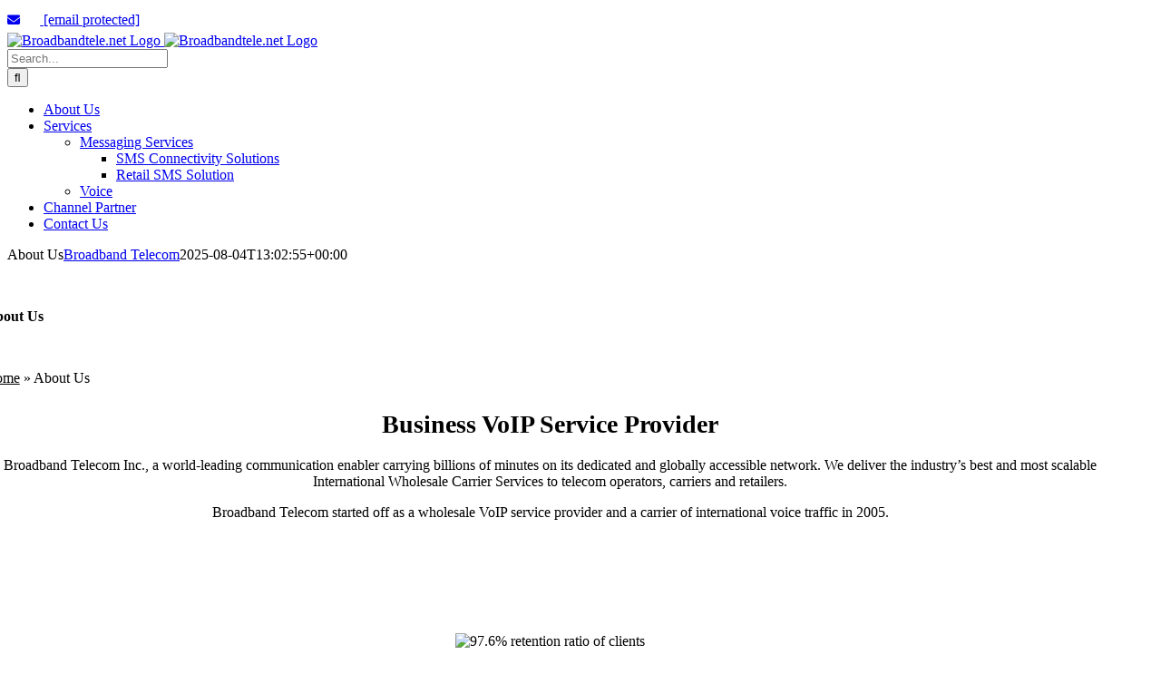

--- FILE ---
content_type: application/javascript;charset=UTF-8
request_url: https://maillist-manage.com/wa/ActionLogger?callback=processData&webAutoId=3z14deedda9d31dfc782c7361d04729b2f&zuid=3z2152991e0e5bd58b148ed5a81563df7e&domain=3z68d7f5c2d0e7c7799faabb3092a3e137eb05d047c347c848b0e701cd1a912186&orgDomainId=3z8fc8c0111c469fa9cbc63ec5123a3d1d6ce8a8946162505b4359daf00340936d&reqType=0&ref=&socialshare=null&value=International%20Messaging%20Service%7C%20Voice%20Termination%20Services%20Provider&action=viewed&url=https%3A%2F%2Fwww.broadbandtele.net%2Fabout-us%2F&parentUrl=https%3A%2F%2Fwww.broadbandtele.net%2Fabout-us%2F
body_size: 1121
content:
zcCallback({status:"200", zc_cu:"3z14deedda9d31dfc782c7361d04729b2f\-v3z7b5a21222d95c368fd30f7107c8ad4e15f953fb1339cbf4821a0e66b28547cef"});
zcVisitorExpCallback({status:"200", zc_cu_exp:"1768680055000,1"});
zcTouchPointCallback({status:"200", zc_tp:"3z7b5a21222d95c368fd30f7107c8ad4e1a18a48e91feb8c80fa43a8d820d87b24"});
